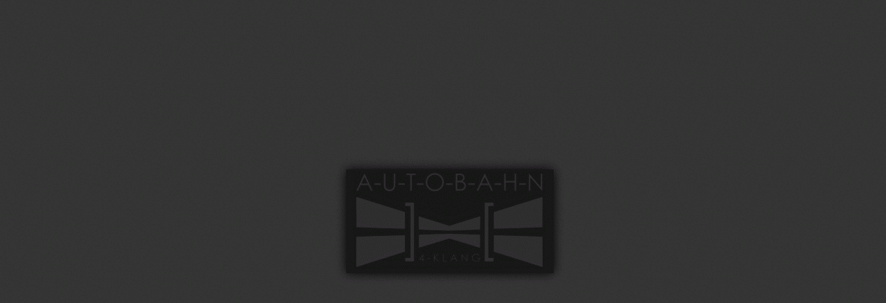

--- FILE ---
content_type: text/html
request_url: http://worteundmusik.de/
body_size: 1170
content:

<!DOCTYPE HTML PUBLIC "-//W3C//DTD HTML 4.0 Transitional//EN">
<HTML>
<HEAD>
<TITLE>Originalaufnahmen A-U-T-O-B-A-H-N Musik</TITLE>
<META HTTP-EQUIV="Content-Type" CONTENT="text/html; charset=ISO-8859-1">
<META NAME="Generator" CONTENT="NetObjects Fusion 8 für Windows">
</HEAD>
<BODY NOF="(MB=(DefaultMasterBorder, 0, 0, 0, 0), L=(OriginalaufnahmenAUTOBAHNMusikLayout, 1280, 640))" BGCOLOR="#000000" TEXT="#FFFFFF" LINK="#FFFFFF" VLINK="#339966" ALINK="#66FF33" TOPMARGIN=0 LEFTMARGIN=0 MARGINWIDTH=0 MARGINHEIGHT=0>
    <TABLE BORDER=0 CELLSPACING=0 CELLPADDING=0 WIDTH=1280 NOF=LY>
        <TR VALIGN=TOP ALIGN=LEFT>
            <TD HEIGHT=640 WIDTH=1280><IMG ID="Bild2" HEIGHT=640 WIDTH=1280 SRC="./assets/images/Rainer_Sauer_A-U-T-O-B-A-H-N_Originalaufnahmen.gif" BORDER=0 ALT="Rainer Sauer A-U-T-O-B-A-H-N Originalaufnahmen" TITLE="Rainer Sauer A-U-T-O-B-A-H-N Originalaufnahmen" USEMAP="#map0"><MAP NAME="map0"><AREA SHAPE=RECT ALT="" COORDS="508,281,611,392" HREF="./html/rainer_sauer_moods.html"><AREA SHAPE=RECT ALT="" COORDS="689,280,792,387" HREF="./html/vervet_universe_voyager.html"></MAP></TD>
        </TR>
    </TABLE>
</BODY>
</HTML>
 